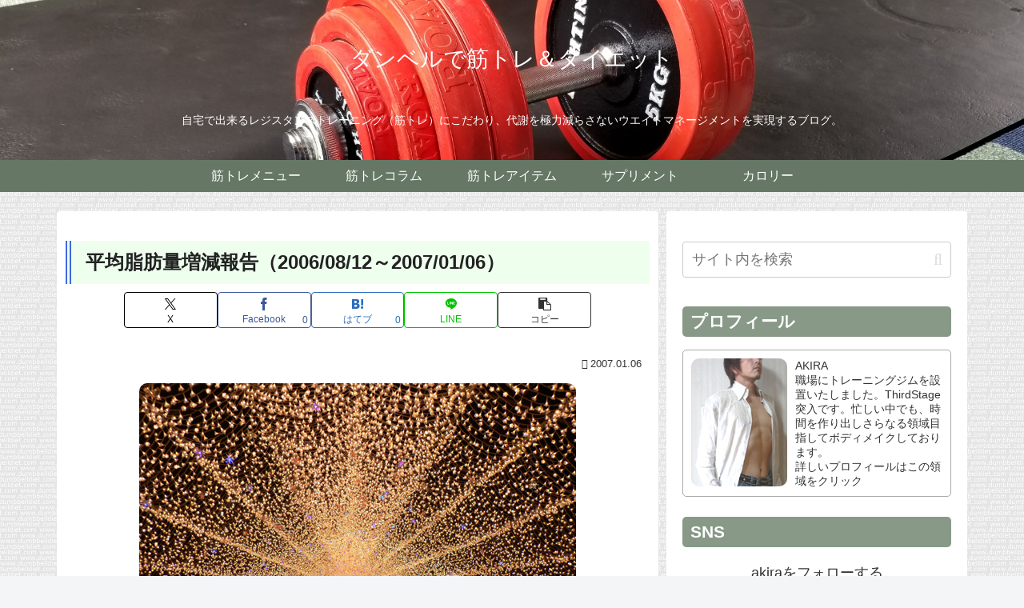

--- FILE ---
content_type: text/html; charset=utf-8
request_url: https://www.google.com/recaptcha/api2/aframe
body_size: 267
content:
<!DOCTYPE HTML><html><head><meta http-equiv="content-type" content="text/html; charset=UTF-8"></head><body><script nonce="suEdIqT4r-bRJGhQVsBQeA">/** Anti-fraud and anti-abuse applications only. See google.com/recaptcha */ try{var clients={'sodar':'https://pagead2.googlesyndication.com/pagead/sodar?'};window.addEventListener("message",function(a){try{if(a.source===window.parent){var b=JSON.parse(a.data);var c=clients[b['id']];if(c){var d=document.createElement('img');d.src=c+b['params']+'&rc='+(localStorage.getItem("rc::a")?sessionStorage.getItem("rc::b"):"");window.document.body.appendChild(d);sessionStorage.setItem("rc::e",parseInt(sessionStorage.getItem("rc::e")||0)+1);localStorage.setItem("rc::h",'1769003495460');}}}catch(b){}});window.parent.postMessage("_grecaptcha_ready", "*");}catch(b){}</script></body></html>